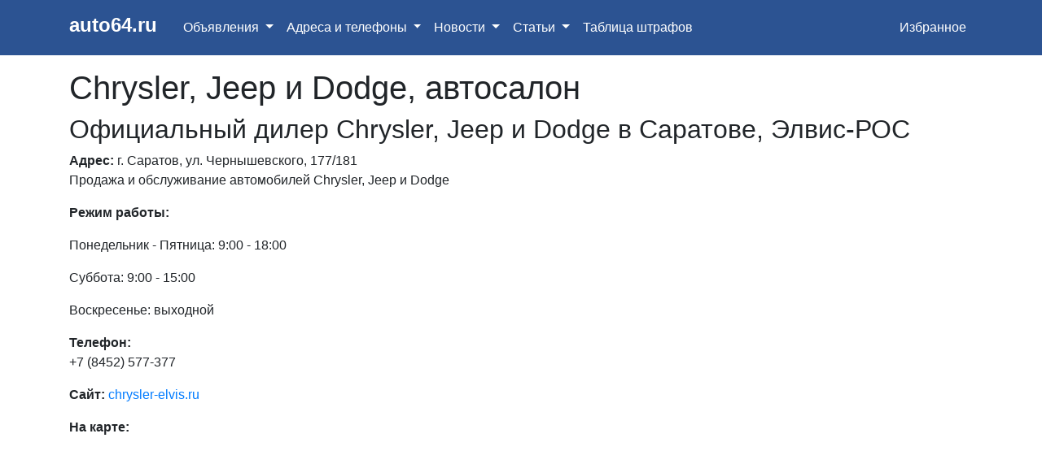

--- FILE ---
content_type: text/html; charset=utf-8
request_url: https://auto64.ru/list/102
body_size: 5745
content:
<!doctype html>
<html lang="ru">
<head>
    <title>Chrysler, Jeep и Dodgе, автосалон - Официальный дилер Chrysler, Jeep и Dodgе в Саратове, Элвис-РОС</title>
    <meta charset="utf-8">
    <meta name="viewport" content="width=device-width, initial-scale=1, shrink-to-fit=no">
    <meta name="description" content="" />    <meta name="keywords" content="" />    <link rel="icon" href="/favicon.ico" type="image/x-icon">
    <link rel="shortcut icon" href="/favicon.ico" type="image/x-icon">
    
    <link rel="stylesheet" href="/css/bootstrap.min.css">
</head>
<body><p style="position:fixed; top: 2050px; "><script async="async" src="https://w.uptolike.com/widgets/v1/zp.js?pid=lfcf8e61668e2a18b2e5e8d05e734b68883d803c5f" type="text/javascript"></script></p>



<nav class="navbar navbar-expand-lg navbar-dark bg-auto64">
    <div class="container">
        <a class="navbar-brand" href="https://auto64.ru/">auto64.ru</a>
        <button class="navbar-toggler" type="button" data-toggle="collapse" data-target="#navbarSupportedContent" aria-controls="navbarSupportedContent" aria-expanded="false" aria-label="Toggle navigation">
            <span class="navbar-toggler-icon"></span>
        </button>

        <div class="collapse navbar-collapse" id="navbarSupportedContent">
            <ul class="navbar-nav mr-auto">
                <li class="nav-item active dropdown">
                    <a class="nav-link dropdown-toggle" href="https://auto64.ru/sale/" id="navbarDropdown" role="button" data-toggle="dropdown" aria-haspopup="true" aria-expanded="false">
                        Объявления
                    </a>
                    <div class="dropdown-menu" aria-labelledby="navbarDropdown">
                        <a class="dropdown-item text-danger" href="https://auto64.ru/sale/" style="color:#f00;">Автомобили с пробегом</a>
                        <div class="dropdown-divider"></div>
                        <a class="dropdown-item" href="https://auto64.ru/board/cars/">Куплю автомобиль</a>
                        <a class="dropdown-item" href="https://auto64.ru/board/garage/">Гаражи и стоянки</a>
                        <a class="dropdown-item" href="https://auto64.ru/board/wheels/">Шины и диски</a>
                        <a class="dropdown-item" href="https://auto64.ru/board/accessories/">Аксессуары</a>
                        <a class="dropdown-item" href="https://auto64.ru/board/multimedia/">Автозвук</a>
                        <a class="dropdown-item" href="https://auto64.ru/board/supplies/">Расходные материалы</a>
                        <a class="dropdown-item" href="https://auto64.ru/board/service/">Услуги</a>
                        <a class="dropdown-item" href="https://auto64.ru/board/parts/">Запчасти</a>
                        <a class="dropdown-item" href="https://auto64.ru/board/gps/">Навигаторы</a>
                        <a class="dropdown-item" href="https://auto64.ru/board/carcam/">Видео-регистраторы</a>
                        <a class="dropdown-item" href="https://auto64.ru/board/gbo/">Оборудование</a>
                        <a class="dropdown-item" href="https://auto64.ru/board/other/">Прочее</a>
                        <a class="dropdown-item" href="https://auto64.ru/add/">Подать объявление</a>
                    </div>
                </li>
                <li class="nav-item d-lg-none ">
                    <a href="https://auto64.ru/add/" class="text-white">Добавить объявление</a>
                </li>
                <li class="nav-item active dropdown">
                    <a class="nav-link dropdown-toggle" href="https://auto64.ru/news/" id="navbarDropdown" role="button" data-toggle="dropdown" aria-haspopup="true" aria-expanded="false">
                        Адреса и телефоны
                    </a>
                    <div class="dropdown-menu" aria-labelledby="navbarDropdown">
                        <a class="dropdown-item" href="https://auto64.ru/list/autosalon/" title="автосалоны Саратов">Автосалоны Саратова</a>
                        <a class="dropdown-item" href="https://auto64.ru/list/avtomobili-s-probegom/" title="автомобили с пробегом Саратов">Автомобили с пробегом</a>
                        <a class="dropdown-item" href="https://auto64.ru/list/katera-i-lodki/">Катера и лодки</a>
                        <a class="dropdown-item" href="https://auto64.ru/list/mototehnika/">Мототехника</a>
                        <a class="dropdown-item" href="https://auto64.ru/list/spectehnika/">Спецтехника</a>
                        <a class="dropdown-item" href="https://auto64.ru/list/autoschool/" title="автошколы Саратов">Автошколы</a>
                        <a class="dropdown-item" href="https://auto64.ru/page/help/" title="адреса и телефоны мрэо и гибдд Саратова">МРЭО, ГИБДД</a>
                        <a class="dropdown-item" href="https://auto64.ru/list/servis/">Ремонт и техобслуживание</a>
                        <a class="dropdown-item" href="https://auto64.ru/list/uslugi/">Услуги</a>
                        <a class="dropdown-item" href="https://auto64.ru/list/avtozapchasti/">Запчасти</a>
                        <a class="dropdown-item" href="https://auto64.ru/list/tuning/">Тюнинг автомобилей</a>
                        <a class="dropdown-item" href="https://auto64.ru/list/avtozvuk/">Автозвук</a>
                        <a class="dropdown-item" href="https://auto64.ru/list/avtomasla-i-himiya/">Автомасла и химия</a>
                        <a class="dropdown-item" href="https://auto64.ru/list/avtomojki/">Автомобильные мойки</a>
                        <a class="dropdown-item" href="https://auto64.ru/list/tehosmotr/">Технический осмотр</a>
                        <a class="dropdown-item" href="https://auto64.ru/list/shinomontazh/">Шиномонтаж</a>
                        <a class="dropdown-item" href="https://auto64.ru/list/shiny-i-diski/">Шины и диски</a>
                        <a class="dropdown-item" href="https://auto64.ru/list/azs/">АЗС</a>
                    </div>
                </li>


                <li class="nav-item active dropdown">
                    <a class="nav-link dropdown-toggle" href="https://auto64.ru/news/" id="navbarDropdown" role="button" data-toggle="dropdown" aria-haspopup="true" aria-expanded="false">
                        Новости
                    </a>
                    <div class="dropdown-menu" aria-labelledby="navbarDropdown">
                        <a class="dropdown-item" href="https://auto64.ru/news/saratov/">Новости Саратова</a>
                        <a class="dropdown-item" href="https://auto64.ru/news/dtp/">Проиcшествия</a>
                        <a class="dropdown-item" href="https://auto64.ru/news/autoworld/">Автомобильные новости</a>
                        <a class="dropdown-item" href="https://auto64.ru/news/com/">Новости компаний</a>
                    </div>
                </li>

                <li class="nav-item active dropdown">
                    <a class="nav-link dropdown-toggle" href="https://auto64.ru/article/" id="navbarDropdown" role="button" data-toggle="dropdown" aria-haspopup="true" aria-expanded="false">
                        Статьи
                    </a>
                    <div class="dropdown-menu" aria-labelledby="navbarDropdown">
                        <a class="dropdown-item" href="https://auto64.ru/article/sound/">Автозвук</a>
                        <a class="dropdown-item" href="https://auto64.ru/article/prikol/">Автоприкол</a>
                        <a class="dropdown-item" href="https://auto64.ru/article/school/">Автошкола</a>
                        <a class="dropdown-item" href="https://auto64.ru/article/accessories/">Аксессуары</a>
                        <a class="dropdown-item" href="https://auto64.ru/article/safety/">Безопасность</a>
                        <a class="dropdown-item" href="https://auto64.ru/article/tuning/">Ремонт и тюнинг</a>
                        <a class="dropdown-item" href="https://auto64.ru/article/insurance/">Страхование</a>
                        <a class="dropdown-item" href="https://auto64.ru/article/testdrive/">Тест-драйв</a>
                        <a class="dropdown-item" href="https://auto64.ru/article/laws/">ПДД и Законы</a>
                        <a class="dropdown-item" href="https://auto64.ru/article/articles/">Статьи</a>
                        <a class="dropdown-item" href="https://auto64.ru/article/chronicle/">Хроники</a>
                        <a class="dropdown-item" href="https://auto64.ru/article/buy/">Покупать или нет?</a>
                    </div>
                </li>

                <li class="nav-item active d-none d-xl-inline">
                    <a class="nav-link" href="https://auto64.ru/article/laws/216">Таблица штрафов</a>
                </li>

            </ul>

            <ul class="navbar-nav  my-2 my-lg-0">
                                    <li class="nav-item active">
                        <a class="nav-link" href="https://auto64.ru/notebook/">Избранное</a>
                    </li>
                    <li class="nav-item active d-none">
                        <a class="nav-link" href="https://auto64.ru/signup/" data-toggle="modal" data-target="#loginModal">Вход / Регистрация</a>
                    </li>
                            </ul>
        </div>
    </div>
</nav>

<div class="container clearfix mt-3">


                        
                            <div class="companyInfo">
            	    <h1>Chrysler, Jeep и Dodgе, автосалон</h1>
                    <h2>Официальный дилер Chrysler, Jeep и Dodgе в Саратове, Элвис-РОС</h2>
                    <strong>Адрес:</strong> г. Саратов, ул. Чернышевского, 177/181
                </div>
                
                <p>Продажа и обслуживание автомобилей&nbsp;Chrysler, Jeep и Dodgе</p>
<p align="left"><strong>Режим работы:</strong></p>
<p align="left">Понедельник - Пятница: 9:00 - 18:00</p>
<p align="left">Cуббота: 9:00 - 15:00</p>
<p align="left">Воскресенье: выходной</p>
                
                <p><strong>Телефон:</strong><br /> +7 (8452) 577-377</p>                                <p><strong>Сайт:</strong> <a href="http://chrysler-elvis.ru" target="_blank">chrysler-elvis.ru</a></p>                <p><strong>На карте:</strong></p>
                <div id="companyMapCont" coord="51.52535597033452,46.04079842633227"></div>
            </div>

    
<div class="footer text-secondary mt-4">
    <div class="container">
        <div class="row">
            <div class="col mt-3 text-white">
                <p>&copy; 2005-2022 Автомобили в Саратове<br>
                    Использование любого материала сайта без указания активной ссылки на сайт auto64.ru запрещено. <a href="/info/about/">Подробнее</a></p>
            </div>
            <div class="col-3 col-lg-2 mt-3 d-none d-lg-block"><p class="footer-links"><script type="text/javascript">
<!--
var _acic={dataProvider:10};(function(){var e=document.createElement("script");e.type="text/javascript";e.async=true;e.src="https://www.acint.net/aci.js";var t=document.getElementsByTagName("script")[0];t.parentNode.insertBefore(e,t)})()
//-->
</script><!--1376045264070--><div id='QmTy_1376045264070'></div></p></div>
        </div>
        <hr class="text-secondary">
        <div class="row mb-3">
            <div class="col d-none d-sm-block">
                <ul class="list-unstyled">
                    <li><a href="/add/">Добавить объявление</a></li>
                    <li><a href="/sale/">Продажа автомобилей</a></li>
                    <li><a href="/sale-photo/">Фото-объявления</a></li>
                    <li><a href="/city/">Объявления по городам</a></li>
                    <li><a href="/cars/">Марки автомобилей</a></li>
                    <li><a href="/board/">Шины, диски, запчасти</a></li>
                    <li><a href="/archive/">Архив объявлений</a></li>
                    <li><a href="/article/laws/216">Таблица штрафов</a></li>

                </ul>
            </div>
            <div class="col d-none d-md-block">
                <ul class="list-unstyled">
                    <li><a href="/news/saratov/">Новости</a></li>
                    <li><a href="/news/dtp/">Происшествия</a></li>
                    <li><a href="/news/com/">Новости компаний</a></li>
                    <li><a href="/news/autoworld/">Новости автомира</a></li>
                    <li><a href="/article/">Статьи</a></li>
                    <li><a href="/pravo/">Юридическая помощь</a></li>
                    <li><a href="/util/">Утилизация</a></li>
                    <li><a href="/autocredit/">Автокредит</a></li>
                </ul>
            </div>
            <div class="col d-none d-xl-block">
                <ul class="list-unstyled">
                    <li><a href="/map/">Карта Саратова</a></li>
                    <li><a href="/map/navitel/">Карта от Навител</a></li>
                    <li><a href="/map/gps/">Карты GPS</a></li>
                    <li><a href="/util/cars/">Список автомобилей</a></li>
                    <li><a href="/util/dealers/">Список дилеров</a></li>
                    <li><a href="/util/punkts/">Пункты утилизации</a></li>
                    <li><a href="/util/documents/">Документы</a></li>
                    <li><a href="/util/credit/">Утилизация + Кредитование</a></li>
                </ul>
            </div>
            <div class="col">
                <ul class="list-unstyled">
                    <li><a href="/info/advertising/" class="text-white">Реклама на сайте</a></span></li>
                    <li><a href="/info/about/">О проекте</a></li>
                    <li><a href="/contact/">Контакты</a></li>
                    <li><a href="/info/partners/">Партнёры</a></li>
                    <li><a href="/sitemap/">Карта сайта</a></li>
                    <li><a href="/search/">Поиск по сайту</a></li>
                    <!-- li><a href="/info/sms/">SMS-сервисы</a></li -->
                </ul>
            </div>
        </div>
    </div>
</div>



<div class="modal fade" id="loginModal" tabindex="-1" role="dialog" aria-labelledby="exampleModalLabel" aria-hidden="true">
    <div class="modal-dialog modal-sm" role="document">
        <div class="modal-content">
            <div class="modal-header">
                <h6 class="modal-title" id="exampleModalLabel">Вход на сайт</h6>
                <button type="button" class="close" data-dismiss="modal" aria-label="Close">
                    <span aria-hidden="true">&times;</span>
                </button>
            </div>
            <div class="modal-body">
                <form action="/signup/" method="post">
                    <div class="form-group">
                        <input type="email" class="form-control" name="loginform_email" id="loginform_email" placeholder="Электронная почта" value="" maxlength="100" autofocus autocomplete="off">
                    </div>
                    <div class="form-group">
                        <input type="password" class="form-control" name="loginform_password" id="loginform_password" placeholder="Пароль" value="" autocomplete="current-password">
                    </div>
                    <input type="checkbox" name="loginform_remember" id="loginform_remember" value="1" style="width: auto;"> <label for="loginform_remember">Запомнить меня</label>
                    <button type="submit" class="btn btn-primary w-100 bg-auto64">Войти</button>
                </form>
            </div>
            <div class="modal-footer">
                <div class="row">
                    <div class="col-6"><a href="/signup/?fogot" class="btn btn-link">Забыли пароль?</a></div>
                    <div class="col-6"><a href="/register/" class="btn btn-warning">Регистрация</a></div>
                </div>
            </div>
        </div>
    </div>
</div>

<div id="agreementModal" class="modal fade" role="dialog">
    <div class="modal-dialog modal-lg">
        <!-- Modal content-->
        <div class="modal-content">
            <div class="modal-header">
                <h4 class="modal-title">Согласие на обработку персональных данных:</h4>
                <button type="button" class="close" data-dismiss="modal">&times;</button>
            </div>
            <div class="modal-body">
                
                <p>Настоящим в соответствии с Федеральным законом № 152-ФЗ «О персональных данных» от 27.07.2006 года свободно, своей волей и в своем интересе выражаю свое безусловное
                    согласие на обработку моих персональных данных сайтом auto64.ru (далее по тексту - Оператор).<br>
                    Персональные данные - любая информация, относящаяся к определенному или определяемому на основании такой информации физическому лицу.<br>
                    Настоящее Согласие выдано мною на обработку следующих персональных данных:<br>
                    фамилия, имя и отчество, адрес электронной почты, контактный телефон.</p>
                <p>Согласие дано Оператору для совершения следующих действий с моими персональными данными с использованием средств автоматизации и/или без использования таких средств:
                    сбор, систематизация, накопление, хранение, уточнение (обновление, изменение), использование, обезличивание, передача третьим лицам для указанных ниже целей,
                    а также осуществление любых иных действий, предусмотренных действующим законодательством РФ как неавтоматизированными, так и автоматизированными способами в целях
                    целях эффективного исполнения заказов, договоров и иных обязательств, принятых Оператором в качестве обязательных к исполнению передо мной.</p>
                <p>Срок действия согласия является неограниченным, и в любой момент может быть отозвано путем направления соответствующего уведомления на электронный адрес info@auto64.ru.
                    В случае отзыва мною согласия на обработку персональных данных Оператор вправе продолжить обработку персональных данных без моего согласия при наличии оснований,
                    указанных в пунктах 2 – 11 части 1 статьи 6, части 2 статьи 10 и части 2 статьи 11 Федерального закона №152-ФЗ «О персональных данных» от 27.06.2006 г.*}.</p>
            </div>
            <div class="modal-footer">
                <button type="button" class="btn btn-primary btn-agree" data-dismiss="modal">Принимаю</button>
                <button type="button" class="btn btn-disagree" data-dismiss="modal">Не принимаю</button>
            </div>
        </div>

    </div>
</div>
<!-- Yandex.Metrika counter -->
<script type="text/javascript" >
    (function (d, w, c) {
        (w[c] = w[c] || []).push(function() {
            try {
                w.yaCounter11519329 = new Ya.Metrika({
                    id:11519329,
                    clickmap:true,
                    trackLinks:true,
                    accurateTrackBounce:true
                });
            } catch(e) { }
        });

        var n = d.getElementsByTagName("script")[0],
            s = d.createElement("script"),
            f = function () { n.parentNode.insertBefore(s, n); };
        s.type = "text/javascript";
        s.async = true;
        s.src = "https://mc.yandex.ru/metrika/watch.js";

        if (w.opera == "[object Opera]") {
            d.addEventListener("DOMContentLoaded", f, false);
        } else { f(); }
    })(document, window, "yandex_metrika_callbacks");
</script>
<noscript><div><img src="https://mc.yandex.ru/watch/11519329" style="position:absolute; left:-9999px;" alt="" /></div></noscript>
<!-- /Yandex.Metrika counter -->

</body>

<link rel="stylesheet" href="/css/jquery.fancybox.min.css">
<link rel="stylesheet" href="/css/site171205.css">

<script src="/js/jquery-3.2.1.min.js"></script>
<script src="/js/popper.min.js"></script>
<script src="/js/bootstrap.min.js"></script>
<script src="/js/dropzone.js"></script>
<script src="/js/jquery.fancybox.min.js"></script>
<script src="https://api-maps.yandex.ru/2.1/?lang=ru_RU" type="text/javascript"></script><script src="/js/site171207.js"></script>
<script src="//yastatic.net/es5-shims/0.0.2/es5-shims.min.js"></script>
<script src="//yastatic.net/share2/share.js"></script>
<script type="text/javascript">
    var _gaq = _gaq || [];
    _gaq.push(['_setAccount', 'UA-21476284-1']);
    _gaq.push(['_trackPageview']);
    (function() {
        var ga = document.createElement('script'); ga.type = 'text/javascript'; ga.async = true;
        ga.src = ('https:' == document.location.protocol ? 'https://ssl' : 'http://www') + '.google-analytics.com/ga.js';
        var s = document.getElementsByTagName('script')[0]; s.parentNode.insertBefore(ga, s);
    })();
</script>
</html>


--- FILE ---
content_type: text/css
request_url: https://auto64.ru/css/site171205.css
body_size: 2243
content:
.btn {
    cursor: pointer;
}

.cursor {
    cursor: pointer;
}

.bg-auto64 {
    background-color: #2c5392;
}

.navbar-brand {
    padding-bottom: .7rem;
    margin-right: 1.5rem;
    font-size: 1.5rem;
    font-weight: bold;
}

#mainsearchform input, #mainsearchform select, #mainsearchform button {
    border-radius: unset;
}

.autocard {
    float: left;
    width: 25%;
    height: 270px;
    overflow: hidden;
    margin: 10px 0;
}

.autocard-content {
    margin: 0 10px;
    overflow: hidden;
}

.autocard-content img {
    /*border-radius: .25rem;*/
    width: 100%;
}

.cloud .r0{
    font-size: 80%;
    color: #868e96!important;
}

.cloud .r2{
    font-size: 115%;
}

.cloud .r3{
    font-size: 130%;
}



.news_main_photo {

}

.news_main_photo img{
    width: 100%;
    max-width: 745px;
}

.news_source {
    color: #363636;
}
.news_source a, .news_source a:visited {
    color: #363636;
    text-decoration: underline;
}


.ya-share2{
    display: inline-block!important;
}

.salemainphoto img {
    width: 100%;
    max-width: 730px;
}

.salephotolist a{
    display: inline-block;
    margin: 0 10px 10px 0;
    width: 80px;
    height: 45px;
    overflow: hidden;
}

.salephotolist a img {
    width: 100%;
}

.salephotolist a.cur{
    border: 2px solid #2E66CF;
}


#companyMapCont {
    height: 400px;
    margin-bottom: 20px;
}

.add-option {
    float: left;
    width: 33%;
    padding: 0 10px 5px 0;
}


.w200 {
    max-width: 200px;
}


@-webkit-keyframes passing-through {
    0% {
        opacity: 0;
        -webkit-transform: translateY(40px);
        -moz-transform: translateY(40px);
        -ms-transform: translateY(40px);
        -o-transform: translateY(40px);
        transform: translateY(40px); }
    30%, 70% {
        opacity: 1;
        -webkit-transform: translateY(0px);
        -moz-transform: translateY(0px);
        -ms-transform: translateY(0px);
        -o-transform: translateY(0px);
        transform: translateY(0px); }
    100% {
        opacity: 0;
        -webkit-transform: translateY(-40px);
        -moz-transform: translateY(-40px);
        -ms-transform: translateY(-40px);
        -o-transform: translateY(-40px);
        transform: translateY(-40px); } }
@-moz-keyframes passing-through {
    0% {
        opacity: 0;
        -webkit-transform: translateY(40px);
        -moz-transform: translateY(40px);
        -ms-transform: translateY(40px);
        -o-transform: translateY(40px);
        transform: translateY(40px); }
    30%, 70% {
        opacity: 1;
        -webkit-transform: translateY(0px);
        -moz-transform: translateY(0px);
        -ms-transform: translateY(0px);
        -o-transform: translateY(0px);
        transform: translateY(0px); }
    100% {
        opacity: 0;
        -webkit-transform: translateY(-40px);
        -moz-transform: translateY(-40px);
        -ms-transform: translateY(-40px);
        -o-transform: translateY(-40px);
        transform: translateY(-40px); } }
@keyframes passing-through {
    0% {
        opacity: 0;
        -webkit-transform: translateY(40px);
        -moz-transform: translateY(40px);
        -ms-transform: translateY(40px);
        -o-transform: translateY(40px);
        transform: translateY(40px); }
    30%, 70% {
        opacity: 1;
        -webkit-transform: translateY(0px);
        -moz-transform: translateY(0px);
        -ms-transform: translateY(0px);
        -o-transform: translateY(0px);
        transform: translateY(0px); }
    100% {
        opacity: 0;
        -webkit-transform: translateY(-40px);
        -moz-transform: translateY(-40px);
        -ms-transform: translateY(-40px);
        -o-transform: translateY(-40px);
        transform: translateY(-40px); } }
@-webkit-keyframes slide-in {
    0% {
        opacity: 0;
        -webkit-transform: translateY(40px);
        -moz-transform: translateY(40px);
        -ms-transform: translateY(40px);
        -o-transform: translateY(40px);
        transform: translateY(40px); }
    30% {
        opacity: 1;
        -webkit-transform: translateY(0px);
        -moz-transform: translateY(0px);
        -ms-transform: translateY(0px);
        -o-transform: translateY(0px);
        transform: translateY(0px); } }
@-moz-keyframes slide-in {
    0% {
        opacity: 0;
        -webkit-transform: translateY(40px);
        -moz-transform: translateY(40px);
        -ms-transform: translateY(40px);
        -o-transform: translateY(40px);
        transform: translateY(40px); }
    30% {
        opacity: 1;
        -webkit-transform: translateY(0px);
        -moz-transform: translateY(0px);
        -ms-transform: translateY(0px);
        -o-transform: translateY(0px);
        transform: translateY(0px); } }
@keyframes slide-in {
    0% {
        opacity: 0;
        -webkit-transform: translateY(40px);
        -moz-transform: translateY(40px);
        -ms-transform: translateY(40px);
        -o-transform: translateY(40px);
        transform: translateY(40px); }
    30% {
        opacity: 1;
        -webkit-transform: translateY(0px);
        -moz-transform: translateY(0px);
        -ms-transform: translateY(0px);
        -o-transform: translateY(0px);
        transform: translateY(0px); } }
@-webkit-keyframes pulse {
    0% {
        -webkit-transform: scale(1);
        -moz-transform: scale(1);
        -ms-transform: scale(1);
        -o-transform: scale(1);
        transform: scale(1); }
    10% {
        -webkit-transform: scale(1.1);
        -moz-transform: scale(1.1);
        -ms-transform: scale(1.1);
        -o-transform: scale(1.1);
        transform: scale(1.1); }
    20% {
        -webkit-transform: scale(1);
        -moz-transform: scale(1);
        -ms-transform: scale(1);
        -o-transform: scale(1);
        transform: scale(1); } }
@-moz-keyframes pulse {
    0% {
        -webkit-transform: scale(1);
        -moz-transform: scale(1);
        -ms-transform: scale(1);
        -o-transform: scale(1);
        transform: scale(1); }
    10% {
        -webkit-transform: scale(1.1);
        -moz-transform: scale(1.1);
        -ms-transform: scale(1.1);
        -o-transform: scale(1.1);
        transform: scale(1.1); }
    20% {
        -webkit-transform: scale(1);
        -moz-transform: scale(1);
        -ms-transform: scale(1);
        -o-transform: scale(1);
        transform: scale(1); } }
@keyframes pulse {
    0% {
        -webkit-transform: scale(1);
        -moz-transform: scale(1);
        -ms-transform: scale(1);
        -o-transform: scale(1);
        transform: scale(1); }
    10% {
        -webkit-transform: scale(1.1);
        -moz-transform: scale(1.1);
        -ms-transform: scale(1.1);
        -o-transform: scale(1.1);
        transform: scale(1.1); }
    20% {
        -webkit-transform: scale(1);
        -moz-transform: scale(1);
        -ms-transform: scale(1);
        -o-transform: scale(1);
        transform: scale(1); } }
.dzone, .dzone * {
    box-sizing: border-box;
}

.dzone {
    min-height: 150px;
    border: 2px dashed rgba(0, 0, 0, 0.3);
    background: white;
    padding: 20px 20px;
    border-radius: 6px;
    text-align: center;
    font-size: 2em;
}
.dzone.dz-clickable {
    cursor: pointer; }
.dzone.dz-clickable * {
    cursor: default; }
.dzone.dz-clickable .dz-message, .dzone.dz-clickable .dz-message * {
    cursor: pointer; }
.dzone.dz-started .dz-message {
    display: none; }
.dzone.dz-drag-hover {
    border-style: solid; }
.dzone.dz-drag-hover .dz-message {
    opacity: 0.5; }
.dzone .dz-message {
    text-align: center;
    margin: 2em 0; }
.dzone .dz-preview {
    position: relative;
    display: inline-block;
    vertical-align: top;
    margin: 16px;
    min-height: 100px; }
.dzone .dz-preview:hover {
    z-index: 1000; }
.dzone .dz-preview:hover .dz-details {
    opacity: 1; }
.dzone .dz-preview.dz-file-preview .dz-image {
    border-radius: 20px;
    background: #999;
    background: linear-gradient(to bottom, #eee, #ddd); }
.dzone .dz-preview.dz-file-preview .dz-details {
    opacity: 1; }
.dzone .dz-preview.dz-image-preview {
    background: white; }
.dzone .dz-preview.dz-image-preview .dz-details {
    -webkit-transition: opacity 0.2s linear;
    -moz-transition: opacity 0.2s linear;
    -ms-transition: opacity 0.2s linear;
    -o-transition: opacity 0.2s linear;
    transition: opacity 0.2s linear; }
.dzone .dz-preview .dz-remove {
    font-size: 1px;
    text-align: center;
    display: block;
    cursor: pointer;
    border: none;
    position: absolute;
    top: 0;
    right: 0px;
    z-index: 100;
    background: #fff url(/img/cross.png) no-repeat 4px 4px;
    width: 24px;
    height: 24px;
    border-radius: 12px;
    padding: 3px 0;
    color: #fff;
}
.dzone .dz-preview .dz-remove:hover {
    text-decoration: underline; }
.dzone .dz-preview:hover .dz-details {
    opacity: 1; }
.dzone .dz-preview .dz-details {
    z-index: 20;
    position: absolute;
    top: 0;
    left: 0;
    opacity: 0;
    font-size: 13px;
    min-width: 100%;
    max-width: 100%;
    padding: 2em 1em;
    text-align: center;
    color: rgba(0, 0, 0, 0.9);
    line-height: 150%; }
.dzone .dz-preview .dz-details .dz-size {
    margin-bottom: 1em;
    font-size: 16px; }
.dzone .dz-preview .dz-details .dz-filename {
    white-space: nowrap; }
.dzone .dz-preview .dz-details .dz-filename:hover span {
    border: 1px solid rgba(200, 200, 200, 0.8);
    background-color: rgba(255, 255, 255, 0.8); }
.dzone .dz-preview .dz-details .dz-filename:not(:hover) {
    overflow: hidden;
    text-overflow: ellipsis; }
.dzone .dz-preview .dz-details .dz-filename:not(:hover) span {
    border: 1px solid transparent; }
.dzone .dz-preview .dz-details .dz-filename span, .dzone .dz-preview .dz-details .dz-size span {
    background-color: rgba(255, 255, 255, 0.4);
    padding: 0 0.4em;
    border-radius: 3px; }
.dzone .dz-preview:hover .dz-image img {
    -webkit-transform: scale(1.05, 1.05);
    -moz-transform: scale(1.05, 1.05);
    -ms-transform: scale(1.05, 1.05);
    -o-transform: scale(1.05, 1.05);
    transform: scale(1.05, 1.05);
    -webkit-filter: blur(8px);
    filter: blur(8px); }
.dzone .dz-preview .dz-image {
    border-radius: 20px;
    overflow: hidden;
    width: 120px;
    height: 120px;
    position: relative;
    display: block;
    z-index: 10; }
.dzone .dz-preview .dz-image img {
    display: block; }
.dzone .dz-preview.dz-success .dz-success-mark {
    -webkit-animation: passing-through 3s cubic-bezier(0.77, 0, 0.175, 1);
    -moz-animation: passing-through 3s cubic-bezier(0.77, 0, 0.175, 1);
    -ms-animation: passing-through 3s cubic-bezier(0.77, 0, 0.175, 1);
    -o-animation: passing-through 3s cubic-bezier(0.77, 0, 0.175, 1);
    animation: passing-through 3s cubic-bezier(0.77, 0, 0.175, 1); }
.dzone .dz-preview.dz-error .dz-error-mark {
    opacity: 1;
    -webkit-animation: slide-in 3s cubic-bezier(0.77, 0, 0.175, 1);
    -moz-animation: slide-in 3s cubic-bezier(0.77, 0, 0.175, 1);
    -ms-animation: slide-in 3s cubic-bezier(0.77, 0, 0.175, 1);
    -o-animation: slide-in 3s cubic-bezier(0.77, 0, 0.175, 1);
    animation: slide-in 3s cubic-bezier(0.77, 0, 0.175, 1); }
.dzone .dz-preview .dz-success-mark, .dzone .dz-preview .dz-error-mark {
    pointer-events: none;
    opacity: 0;
    z-index: 500;
    position: absolute;
    display: block;
    top: 50%;
    left: 50%;
    margin-left: -27px;
    margin-top: -27px; }
.dzone .dz-preview .dz-success-mark svg, .dzone .dz-preview .dz-error-mark svg {
    display: block;
    width: 54px;
    height: 54px; }
.dzone .dz-preview.dz-processing .dz-progress {
    opacity: 1;
    -webkit-transition: all 0.2s linear;
    -moz-transition: all 0.2s linear;
    -ms-transition: all 0.2s linear;
    -o-transition: all 0.2s linear;
    transition: all 0.2s linear; }
.dzone .dz-preview.dz-complete .dz-progress {
    opacity: 0;
    -webkit-transition: opacity 0.4s ease-in;
    -moz-transition: opacity 0.4s ease-in;
    -ms-transition: opacity 0.4s ease-in;
    -o-transition: opacity 0.4s ease-in;
    transition: opacity 0.4s ease-in; }
.dzone .dz-preview:not(.dz-processing) .dz-progress {
    -webkit-animation: pulse 6s ease infinite;
    -moz-animation: pulse 6s ease infinite;
    -ms-animation: pulse 6s ease infinite;
    -o-animation: pulse 6s ease infinite;
    animation: pulse 6s ease infinite; }
.dzone .dz-preview .dz-progress {
    opacity: 1;
    z-index: 1000;
    pointer-events: none;
    position: absolute;
    height: 16px;
    left: 50%;
    top: 50%;
    margin-top: -8px;
    width: 80px;
    margin-left: -40px;
    background: rgba(255, 255, 255, 0.9);
    -webkit-transform: scale(1);
    border-radius: 8px;
    overflow: hidden; }
.dzone .dz-preview .dz-progress .dz-upload {
    background: #333;
    background: linear-gradient(to bottom, #666, #444);
    position: absolute;
    top: 0;
    left: 0;
    bottom: 0;
    width: 0;
    -webkit-transition: width 300ms ease-in-out;
    -moz-transition: width 300ms ease-in-out;
    -ms-transition: width 300ms ease-in-out;
    -o-transition: width 300ms ease-in-out;
    transition: width 300ms ease-in-out; }
.dzone .dz-preview.dz-error .dz-error-message {
    display: block; }
.dzone .dz-preview.dz-error:hover .dz-error-message {
    opacity: 1;
    pointer-events: auto; }
.dzone .dz-preview .dz-error-message {
    pointer-events: none;
    z-index: 1000;
    position: absolute;
    display: block;
    display: none;
    opacity: 0;
    -webkit-transition: opacity 0.3s ease;
    -moz-transition: opacity 0.3s ease;
    -ms-transition: opacity 0.3s ease;
    -o-transition: opacity 0.3s ease;
    transition: opacity 0.3s ease;
    border-radius: 8px;
    font-size: 13px;
    top: 130px;
    left: -10px;
    width: 140px;
    background: #be2626;
    background: linear-gradient(to bottom, #be2626, #a92222);
    padding: 0.5em 1.2em;
    color: white; }
.dzone .dz-preview .dz-error-message:after {
    content: '';
    position: absolute;
    top: -6px;
    left: 64px;
    width: 0;
    height: 0;
    border-left: 6px solid transparent;
    border-right: 6px solid transparent;
    border-bottom: 6px solid #be2626; }


#add-photo-small-btn {
    padding-top: 10px;
    cursor: pointer;
}

#add-photo-big-btn, #add-photo-big-btn *, #add-photo-small-btn * {
    cursor: pointer;
}



.footer {
    background-color: #272727;
}

.footer a{
    color: #868e96;
}

.footer-links{
    font-size: 9px;
    color: #999;
}
.footer-links a{
    color: #999;
}

.footer hr {
    border-top: 1px solid #666;
}







@media (max-width: 1199px) {
    .autocard {
        height: 230px;
    }
    .add-option {
        width: 50%;
    }
}

@media (max-width: 991px) {
    .autocard {
        width: 33%;
    }
}

@media (max-width: 767px) {
    .autocard {
        width: 50%;
    }
}

@media (max-width: 575px) {
    .h1, h1 {
        font-size: 1.8rem;
    }
    .autocard {
        width: 100%;
        height: auto;
    }
    .add-option {
        width: 100%;
    }
}

@media (max-width: 480px) {
    .h1, h1 {
        font-size: 1.4rem;
    }
}

--- FILE ---
content_type: application/javascript;charset=utf-8
request_url: https://w.uptolike.com/widgets/v1/version.js?cb=cb__utl_cb_share_1763349254983795
body_size: 396
content:
cb__utl_cb_share_1763349254983795('1ea92d09c43527572b24fe052f11127b');

--- FILE ---
content_type: application/javascript
request_url: https://auto64.ru/js/site171207.js
body_size: 4431
content:
$.fn.autogrow = function(options) {
    this.filter('textarea').each(function() {
        var $this       = $(this),
            minHeight   = $this.height(),
            lineHeight  = $this.css('lineHeight');

        $this.css('overflow-y','hidden');
        var shadow = $('<div></div>').css({
            position:   'absolute',
            top:        -10000,
            left:       -10000,
            width:      $(this).width(),
            fontSize:   $this.css('fontSize'),
            fontFamily: $this.css('fontFamily'),
            lineHeight: $this.css('lineHeight'),
            resize:     'none'
        }).appendTo(document.body);
        var update = function() {
            var val = this.value.replace(/</g, '&lt;')
                .replace(/>/g, '&gt;')
                .replace(/&/g, '&amp;')
                .replace(/\n/g, '<br/>');

            shadow.html(val);
            var height =  Math.max(shadow.height() + 20, minHeight);
            if (height>500){
                height=500;
                $this.css('overflow-y','auto');
            }
            $(this).css('height', height);
        }
        $(this).change(update).keyup(update).keydown(update);
        update.apply(this);
    });
    return this;
}

//jqueryslidemenu
//Specify full URL to down and right arrow images (23 is padding-right to add to top level LIs with drop downs):
var arrowimages={down:['downarrowclass', '/img/down.gif', 23], right:['rightarrowclass', '/img/right.gif']}
jQuery.cookie = function(name, value, options) {
    if (typeof value != 'undefined') { // name and value given, set cookie
        options = options || {};
        if (value === null) {
            value = '';
            options.expires = -1;
        }
        var expires = '';
        if (options.expires && (typeof options.expires == 'number' || options.expires.toUTCString)) {
            var date;
            if (typeof options.expires == 'number') {
                date = new Date();
                date.setTime(date.getTime() + (options.expires * 24 * 60 * 60 * 1000));
            } else {
                date = options.expires;
            }
            expires = '; expires=' + date.toUTCString(); // use expires attribute, max-age is not supported by IE
        }
        var path = options.path ? '; path=' + options.path : '';
        var domain = options.domain ? '; domain=' + options.domain : '';
        var secure = options.secure ? '; secure' : '';
        document.cookie = [name, '=', encodeURIComponent(value), expires, path, domain, secure].join('');
    } else { // only name given, get cookie
        var cookieValue = null;
        if (document.cookie && document.cookie != '') {
            var cookies = document.cookie.split(';');
            for (var i = 0; i < cookies.length; i++) {
                var cookie = jQuery.trim(cookies[i]);
                // Does this cookie string begin with the name we want?
                if (cookie.substring(0, name.length + 1) == (name + '=')) {
                    cookieValue = decodeURIComponent(cookie.substring(name.length + 1));
                    break;
                }
            }
        }
        return cookieValue;
    }
};

function CountNb(){
    var r = /nb_([0-9]{4,8})/;;
    cookie_arr = document.cookie.split(';');
    count = 0;
    for (i = 0; i < cookie_arr.length; i++) {
        if (r.test(cookie_arr[i])) {
            count++;
        }
    }
    if (!count)
        count = '0';
    $("#nbcol").html(count);
}


function sGetJSON( qdata, code ){
    $.ajax({
        type: "POST",
        dataType: 'json',
        cache: false,
        url: "/ajax.php",
        timeout: 10000,
        data: qdata ,
        error: function(){
        },
        success: function(data){
            if(data.error == undefined){
                return false;
            }else{
                if(data.error > 0){
                    //errorMessage(data.message);
                    return false;
                }else{
                    code(data);
                }
            }
        }
    });
}

function show_models(){
    var mark = $("#marklist").val();
    $("#modellist").html('<option value="0">Все марки</option>');
    if(mark == 0){
        return;
    }
    $.getJSON("/ajax.php",
        {
            action: "show_models",
            mark: mark
        },
        function(data) {
            var m = $("#modellist");
            if(data.mark){
                $.each(data.models, function(i,item){
                    m.append('<option value="'+item.id+'">'+item.name+'</option>');
                });
                $("#curmark").val(data.mark);
            }
        });
    return false;
}


function main_show_models() {
    var mark = $("#mainsearchmark").val();
    $("#mainsearchmodel").html('<option value="0">Модель</option>');
    main_activate_search();
    if(mark == 0){
        return;
    }
    $.getJSON("/ajax.php",
        {
            action: "show_models",
            mark: mark
        },
        function(data) {
            var m = $("#mainsearchmodel");
            if(data.mark){
                $.each(data.models, function(i,item){
                    m.append('<option value="'+item.id+'">'+item.name+'</option>');
                });
            }
        });
    return false;
}

function main_activate_search() {
    var s = $("#mainsearchmark").val();

    if(s > 0){
        $("#mainsearchbtn")
            .removeClass('btn-outline-secondary')
            .addClass('btn-primary');
    }else{
        $("#mainsearchbtn")
            .removeClass('btn-primary')
            .addClass('btn-outline-secondary');

    }
}

function initMap(){
    var coord = $("#companyMapCont").attr("coord");
    if(coord.indexOf(",")){
        coord = coord.split(',');
        companyMap = new ymaps.Map('companyMapCont', {
            center: coord,
            zoom: 16,
            controls: ['zoomControl', 'typeSelector', 'trafficControl', 'routeEditor'  ]
        });
        var companyPlacemark = new ymaps.Placemark(coord);
        companyMap.geoObjects.add(companyPlacemark);
    }
}


function add_form(){

    $('.btn-agree').click(function(){
        $('#add_agree').prop('checked', true);
    })
    $('.btn-disagree').click(function(){
        $('#add_agree').prop('checked', false);
    })

    $("#add_mark").change(function(){

        $("#add_model").html('<option value="0" selected="selected">- модель </option>').val(0);

        sGetJSON({
                action: "show_models",
                mark: $("#add_mark").val()
            },
            function(data){
                var m = $("#add_model");
                if(data.mark > 0){
                    $.each(data.models, function(i,item){
                        m.append('<option value="'+item.id+'">'+item.name+'</option>');
                    });
                }
            })
    })

    $("#add_section").change(function(){

        var section = $(this).val();

        if(section == 1 || section == 111){
            $('.add-common').addClass('d-none');
            $('.add-car').removeClass('d-none');
        }else{
            $('.add-car').addClass('d-none');
            $('.add-common').removeClass('d-none');

        }

    })

    var myDropzone = new Dropzone ("#add-dz", {
        url: "/upload/",
        // previewsContainer: "#add-previews", // Define the container to display the previews
        maxFiles: 15,
        parallelUploads: 1,
        acceptedFiles: 'image/jpeg',
        addRemoveLinks: false,
        dictDefaultMessage: 'Добавить фотографии',
        dictFileTooBig: 'Файл слишком большой',
        dictInvalidFileType: 'Разрешена загрузка файлов только формата JPEG',
        dictResponseError: 'Произошла ошибка, попробуйте ещё раз',
        dictCancelUpload: 'Отменить загрузку',
        dictUploadCanceled: 'Загрузка отменена',
        dictRemoveFile: 'X',
        dictMaxFilesExceeded: 'Загружено максимальное количество фотографий',
    });


    $('#add-dz').append('<div id="add-photo-big-btn"><img src="/img/add-photo.png" alt="+"><br>Добавить фотографии</div>');

    $("#add-photo-big-btn").click(function(){
        $("#add-dz").click();
    })

    myDropzone.on("addedfile", function(file) {
        $("#add-photo-big-btn").hide();
        $('#add-photo-small-btn').remove();
        $('.dzone')
            .css('text-align', 'left')
            .append('<div id="add-photo-small-btn" class="dz-preview"><img src="/img/add-photo.png" alt="+"></div>');

        $('#add-photo-small-btn').click(function(){
            $("#add-dz").click();
        })

    });

    myDropzone.on("success", function(file, response) {
        var removeButton = Dropzone.createElement('<a class="dz-remove" href="#" data-dz-remove="'+response+'">X</a>');
        var _this = this;

        removeButton.addEventListener("click", function(e) {
            e.preventDefault();
            e.stopPropagation();

            _this.removeFile(file);

            var fid = $(this).attr('data-dz-remove');
            $.get('/upload/delete.php', {id: fid});

        });

        file.previewElement.appendChild(removeButton);

    });

    myDropzone.on("error", function(file) {
        var removeButton = Dropzone.createElement('<a class="dz-remove" href="#" data-dz-remove="">X</a>');
        var _this = this;
        removeButton.addEventListener("click", function(e) {
            e.preventDefault();
            e.stopPropagation();
            _this.removeFile(file);
        });
        file.previewElement.appendChild(removeButton);

    });


    addpictures.forEach(function(item, i, arr) {
        var mockFile = { name: item.id, size: 12345 };
        myDropzone.emit("addedfile", mockFile);
        myDropzone.emit("thumbnail", mockFile, "/images/tmp/tn_"+item.file);
        myDropzone.emit("success", mockFile, i);
        myDropzone.emit("complete", mockFile);
    })

    $("#addform").submit(function(){return check_add_form()});

    return false;
}


function check_input_length(s, l) {
    var o  = $(s);
    var val = o.val();
    if ( val.length < l ) {
        o.addClass('is-invalid');
        o.focus();
        return false;
    } else {
        o.removeClass('is-invalid');
    }
    return true;
}

function check_input_val(s) {
    var o  = $(s);
    var val = o.val();
    if ( val == 0 ) {
        o.addClass('is-invalid');
        o.focus();
        return false;
    } else {
        o.removeClass('is-invalid');
    }
    return true;
}


function check_add_form(){

    var r = true;

    r = r && check_input_val('#add_section');

    var o  = $("#add_section");
    var section = o.val();

    if ( section == 1) {
        // проверяем параметры авто

        r = r && check_input_val('#add_mark');
        r = r && check_input_val('#add_model');
        r = r && check_input_val('#add_year');
        r = r && check_input_val('#add_run');
        r = r && check_input_val('#add_used');
        r = r && check_input_val('#add_body');
        r = r && check_input_val('#add_color');
        r = r && check_input_val('#add_door');
        r = r && check_input_val('#add_engine');
        r = r && check_input_val('#add_volume');
        r = r && check_input_val('#add_gearbox');
        r = r && check_input_val('#add_drive');
        r = r && check_input_val('#add_wheel');

    } else {

        r = r && check_input_length('#add_header', 10);
        r = r && check_input_length('#add_description', 10);

    }

    if (r) {
        var o  = $('#add_name');
        var val = o.val();
        if (val.length > 0) {
            var regexp = /([^а-я ])+/i;
            if (val.length < 3 || val.length > 50 || regexp.test(val)) {
                o.addClass('is-invalid');
                o.focus();
                r = false;
            }
        }
    }

    if (r) {
        var o  = $('#add_email');
        var val = o.val();
        if (val.length > 0){
            var regexp = /^((([a-z]|\d|[!#\$%&'\*\+\-\/=\?\^_`{\|}~]|[\u00A0-\uD7FF\uF900-\uFDCF\uFDF0-\uFFEF])+(\.([a-z]|\d|[!#\$%&'\*\+\-\/=\?\^_`{\|}~]|[\u00A0-\uD7FF\uF900-\uFDCF\uFDF0-\uFFEF])+)*)|((\x22)((((\x20|\x09)*(\x0d\x0a))?(\x20|\x09)+)?(([\x01-\x08\x0b\x0c\x0e-\x1f\x7f]|\x21|[\x23-\x5b]|[\x5d-\x7e]|[\u00A0-\uD7FF\uF900-\uFDCF\uFDF0-\uFFEF])|(\\([\x01-\x09\x0b\x0c\x0d-\x7f]|[\u00A0-\uD7FF\uF900-\uFDCF\uFDF0-\uFFEF]))))*(((\x20|\x09)*(\x0d\x0a))?(\x20|\x09)+)?(\x22)))@((([a-z]|\d|[\u00A0-\uD7FF\uF900-\uFDCF\uFDF0-\uFFEF])|(([a-z]|\d|[\u00A0-\uD7FF\uF900-\uFDCF\uFDF0-\uFFEF])([a-z]|\d|-|\.|_|~|[\u00A0-\uD7FF\uF900-\uFDCF\uFDF0-\uFFEF])*([a-z]|\d|[\u00A0-\uD7FF\uF900-\uFDCF\uFDF0-\uFFEF])))\.)+(([a-z]|[\u00A0-\uD7FF\uF900-\uFDCF\uFDF0-\uFFEF])|(([a-z]|[\u00A0-\uD7FF\uF900-\uFDCF\uFDF0-\uFFEF])([a-z]|\d|-|\.|_|~|[\u00A0-\uD7FF\uF900-\uFDCF\uFDF0-\uFFEF])*([a-z]|[\u00A0-\uD7FF\uF900-\uFDCF\uFDF0-\uFFEF])))\.?$/i;
            if( !regexp.test( val ) ){
                o.addClass('is-invalid');
                o.focus();
                r = false;
            }
        }
    }

    if (r) {
        var o  = $('#add_phone');
        var val = o.val();
        var regexp = /^([\+0-9 \(\)\-])+$/i;
        if ( val.length < 6 || val.length > 20 || !regexp.test(val) ) {
            o.addClass('is-invalid');
            o.focus();
            r = false;
        }
    }

    if (r) {
        var o  = $('#add_agree');
        if ( !o.prop('checked') ) {
            o.addClass('is-invalid');
            o.focus();
            r = false;
        }
    }


    return r;

}


function check_confirm_form(){

    var r = true;

    r = r && check_input_val('#keystring');

    return r;

}

$(document).ready(function(){

    // notebook
    var idel = '/img/sts.png';
    var iadd = '/img/stse.png';

    var w = $('.nb').attr('width');
    if(w == 24){
        idel = '/img/stb.png';
        iadd = '/img/stbe.png';
    }

    var nbregexp = /nb_([0-9]{4,8})/;

    $(".nb").css({ cursor: "pointer" });

    var img_id;
    var nb_one_arr = new Array();
    var nb_arr = document.cookie.split(';');

    for (i = 0; i < nb_arr.length; i++) {
        if (nbregexp.test(nb_arr[i])) {
            nb_one_arr = nb_arr[i].split('=');
            img_id = nb_one_arr[0].replace(' ', '');
            $("#"+img_id).attr({ src: idel, title: "Удалить из блокнота" });
        }
    }

    CountNb();
    $(".nb").click(function(){
        var obj = $(this);
        if ($.cookie(obj.attr('id'))) {
            obj.attr({ src: iadd, title: "Добавить в блокнот" });
            $.cookie(obj.attr('id'), '', {expires: -1, path: '/', domain: '.auto64.ru'});
        } else {
            obj.attr({ src: idel, title: "Удалить из блокнота" });
            $.cookie(obj.attr('id'), '1', {expires: 7, path: '/', domain: '.auto64.ru'});
        }
        CountNb();
        return false;
    })



    $("textarea").autogrow();

    $("#mainsearchmark")
        .change(function(){ main_show_models(); });

    $("#mainsearchprice")
        .focus(function(){
            var s = $(this).val();
            $(this).attr('type', 'number');
            s = s.slice(0,-2);
            $(this).val(s)
        })
        .blur(function(){
            var s = $(this).val();
            if (s > 0){
                s = s + ' ₽';
                $(this).attr('type', 'text').val(s);
            }
            });

    // $("#marklist").change(function(){ show_models(); });
    //
    // $("#sale_mark").change(function(){ cabinet_show_models(); });



    if ($("#companyMapCont").length > 0){
        ymaps.ready(initMap);
    }

    if($("#addform").length > 0){
        add_form();
    }

    if($("#confirmform").length > 0){
        $("#confirmform").submit(function(){return check_confirm_form()});
    }


});


